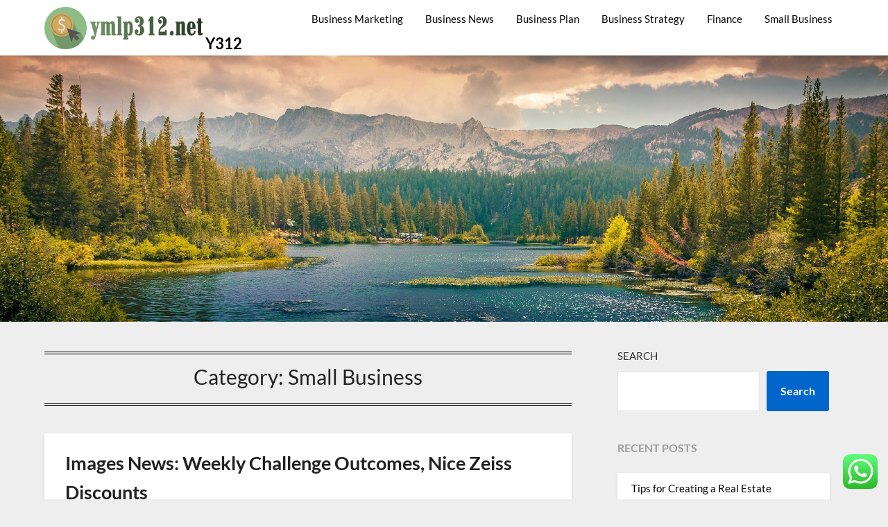

--- FILE ---
content_type: text/html; charset=UTF-8
request_url: https://ymlp312.net/category/small-business
body_size: 12310
content:
<!doctype html><html lang="en-US"><head><meta charset="UTF-8"><meta name="viewport" content="width=device-width, initial-scale=1"><link rel="profile" href="https://gmpg.org/xfn/11"><title>%term% %sep% %sitename%</title><meta name="description" content="%term_description%"><meta name="robots" content="index, follow, max-snippet:-1, max-image-preview:large, max-video-preview:-1"><link rel="canonical" href="https://ymlp312.net/category/small-business"><meta property="og:url" content="https://ymlp312.net/category/small-business"><meta property="og:site_name" content="Y312"><meta property="og:locale" content="en_US"><meta property="og:type" content="object"><meta property="og:title" content="%term% %sep% %sitename%"><meta property="og:description" content="%term_description%"><meta property="fb:pages" content=""><meta property="fb:admins" content=""><meta property="fb:app_id" content=""><meta name="twitter:card" content="summary"><meta name="twitter:title" content="%term% %sep% %sitename%"><meta name="twitter:description" content="%term_description%"><link rel='dns-prefetch' href='//fonts.googleapis.com' /><link rel="alternate" type="application/rss+xml" title="Y312 &raquo; Feed" href="https://ymlp312.net/feed" /><link rel="alternate" type="application/rss+xml" title="Y312 &raquo; Small Business Category Feed" href="https://ymlp312.net/category/small-business/feed" /><link data-optimized="2" rel="stylesheet" href="https://ymlp312.net/wp-content/litespeed/css/2bc4e032425c4e12556b5cd270979afd.css?ver=1df12" /> <script type="text/javascript" src="https://ymlp312.net/wp-includes/js/jquery/jquery.min.js?ver=3.7.1" id="jquery-core-js"></script> <script type="text/javascript" src="https://ymlp312.net/wp-includes/js/jquery/jquery-migrate.min.js?ver=3.4.1" id="jquery-migrate-js"></script> <link rel="next" href="https://ymlp312.net/category/small-business/page/2"><link rel="https://api.w.org/" href="https://ymlp312.net/wp-json/" /><link rel="alternate" title="JSON" type="application/json" href="https://ymlp312.net/wp-json/wp/v2/categories/64" /><link rel="EditURI" type="application/rsd+xml" title="RSD" href="https://ymlp312.net/xmlrpc.php?rsd" /><meta name="generator" content="WordPress 6.9" /><link rel='dns-prefetch' href='https://i0.wp.com/'><link rel='preconnect' href='https://i0.wp.com/' crossorigin><link rel='dns-prefetch' href='https://i1.wp.com/'><link rel='preconnect' href='https://i1.wp.com/' crossorigin><link rel='dns-prefetch' href='https://i2.wp.com/'><link rel='preconnect' href='https://i2.wp.com/' crossorigin><link rel='dns-prefetch' href='https://i3.wp.com/'><link rel='preconnect' href='https://i3.wp.com/' crossorigin><link rel="icon" href="https://ymlp312.net/wp-content/uploads/2024/06/ymlp312.net-Icon.png" sizes="32x32" /><link rel="icon" href="https://ymlp312.net/wp-content/uploads/2024/06/ymlp312.net-Icon.png" sizes="192x192" /><link rel="apple-touch-icon" href="https://ymlp312.net/wp-content/uploads/2024/06/ymlp312.net-Icon.png" /><meta name="msapplication-TileImage" content="https://ymlp312.net/wp-content/uploads/2024/06/ymlp312.net-Icon.png" /><meta name="3be8543b17a352972ef98c6591f8825e" content=""></head><body class="archive category category-small-business category-64 wp-custom-logo wp-theme-bloggist hfeed header-image">
<a class="skip-link screen-reader-text" href="#primary">Skip to content</a><div id="page" class="site"><header id="masthead" class="sheader site-header clearfix"><nav id="primary-site-navigation" class="primary-menu main-navigation clearfix"><a href="#" id="pull" class="smenu-hide toggle-mobile-menu menu-toggle" aria-controls="secondary-menu" aria-expanded="false">Menu</a><div class="top-nav-wrapper"><div class="content-wrap"><div class="logo-container"><a href="https://ymlp312.net/" class="custom-logo-link" rel="home"><img width="229" height="61" src="https://ymlp312.net/wp-content/uploads/2024/06/ymlp312.net-Logo.png" class="custom-logo" alt="Y312" decoding="async" /></a>																	<a class="logofont" href="https://ymlp312.net/" rel="home">Y312</a></div><div class="center-main-menu"><div class="menu-secondary-menu-container"><ul id="primary-menu" class="pmenu"><li id="menu-item-36498" class="menu-item menu-item-type-taxonomy menu-item-object-category menu-item-36498"><a href="https://ymlp312.net/category/business-marketing">Business Marketing</a></li><li id="menu-item-36499" class="menu-item menu-item-type-taxonomy menu-item-object-category menu-item-36499"><a href="https://ymlp312.net/category/business-news">Business News</a></li><li id="menu-item-36500" class="menu-item menu-item-type-taxonomy menu-item-object-category menu-item-36500"><a href="https://ymlp312.net/category/business-plan">Business Plan</a></li><li id="menu-item-36501" class="menu-item menu-item-type-taxonomy menu-item-object-category menu-item-36501"><a href="https://ymlp312.net/category/business-strategy">Business Strategy</a></li><li id="menu-item-36502" class="menu-item menu-item-type-taxonomy menu-item-object-category menu-item-36502"><a href="https://ymlp312.net/category/finance">Finance</a></li><li id="menu-item-36503" class="menu-item menu-item-type-taxonomy menu-item-object-category current-menu-item menu-item-36503"><a href="https://ymlp312.net/category/small-business" aria-current="page">Small Business</a></li></ul></div></div></div></div></nav><div class="super-menu clearfix"><div class="super-menu-inner">
<a href="https://ymlp312.net/" class="custom-logo-link" rel="home"><img width="229" height="61" src="https://ymlp312.net/wp-content/uploads/2024/06/ymlp312.net-Logo.png" class="custom-logo" alt="Y312" decoding="async" /></a>															<a class="logofont" href="https://ymlp312.net/" rel="home">Y312</a>
<a href="#" id="pull" class="toggle-mobile-menu menu-toggle" aria-controls="secondary-menu" aria-expanded="false"></a></div></div><div id="mobile-menu-overlay"></div></header><div class="bottom-header-wrapper"><div class="bottom-header-text"></div>
<img src="https://ymlp312.net/wp-content/themes/bloggist/img/header.jpg" alt="Y312" /></div><div class="content-wrap"><div class="header-widgets-wrapper"></div></div><div id="content" class="site-content clearfix"><div class="content-wrap"><div id="primary" class="featured-content content-area"><main id="main" class="site-main"><header class="fbox page-header"><h1 class="page-title">Category: <span>Small Business</span></h1></header><article id="post-35049" class="posts-entry fbox blogposts-list post-35049 post type-post status-publish format-standard hentry category-small-business"><div class="no-featured-img-box"><div class="content-wrapper"><header class="entry-header"><h2 class="entry-title"><a href="https://ymlp312.net/images-news-weekly-challenge-outcomes-nice-zeiss-discounts.html" rel="bookmark">Images News: Weekly Challenge Outcomes, Nice Zeiss Discounts</a></h2><div class="entry-meta"><div class="blog-data-wrapper"><div class="post-data-divider"></div><div class="post-data-positioning"><div class="post-data-text">
<span class="posted-on">Posted on <a href="https://ymlp312.net/images-news-weekly-challenge-outcomes-nice-zeiss-discounts.html" rel="bookmark"><time class="entry-date published updated" datetime="2025-04-02T15:43:50+07:00">02/04/2025</time></a></span><span class="byline"> by <span class="author vcard"><a class="url fn n" href="https://ymlp312.net/author/wilujeng">wilujeng</a></span></span></div></div></div></div></header><div class="entry-content"><p>The private blog web page of Scott Kelby, the CEO of the KelbyOne online community. Scott is a photographer, author, and the original &#8220;photoshop man&#8221;. PhotoShelter is  an active weblog from the image sharing and watermarking platform of the same name. Covering industry news, opinion pieces, and the popular &#8216;who shot it better&#8217; posts. Contrastly is an internet journal about photography as properly as  a web-based retailer offering premium Lightroom &#038; ACR Presets, and Photoshop Actions.</p><p>in photograpylens.my.id you can read the newest article about <a href=" https://photograpylens.my.id ">Photograpy news</a></p><p>If you&#8217;re, an After Effects sports broadcast graphics bundle will elevate your project! &hellip;</p><div class="text-center">
<a href="https://ymlp312.net/images-news-weekly-challenge-outcomes-nice-zeiss-discounts.html" class="blogpost-button">+</a></div></div></div></div></article><article id="post-34982" class="posts-entry fbox blogposts-list post-34982 post type-post status-publish format-standard hentry category-small-business"><div class="no-featured-img-box"><div class="content-wrapper"><header class="entry-header"><h2 class="entry-title"><a href="https://ymlp312.net/training-%e0%a4%8f%e0%a4%9c%e0%a5%81%e0%a4%95%e0%a5%87%e0%a4%b6%e0%a4%a8-%e0%a4%a8%e0%a5%8d%e0%a4%af%e0%a5%82%e0%a4%9c%e0%a4%bc-news-in-hindi-results-govt-exams-notifications.html" rel="bookmark">Training एजुकेशन न्यूज़ News In Hindi, Results, Govt  Exams &#038; Notifications</a></h2><div class="entry-meta"><div class="blog-data-wrapper"><div class="post-data-divider"></div><div class="post-data-positioning"><div class="post-data-text">
<span class="posted-on">Posted on <a href="https://ymlp312.net/training-%e0%a4%8f%e0%a4%9c%e0%a5%81%e0%a4%95%e0%a5%87%e0%a4%b6%e0%a4%a8-%e0%a4%a8%e0%a5%8d%e0%a4%af%e0%a5%82%e0%a4%9c%e0%a4%bc-news-in-hindi-results-govt-exams-notifications.html" rel="bookmark"><time class="entry-date published updated" datetime="2025-04-01T15:44:27+07:00">01/04/2025</time></a></span><span class="byline"> by <span class="author vcard"><a class="url fn n" href="https://ymlp312.net/author/wilujeng">wilujeng</a></span></span></div></div></div></div></header><div class="entry-content"><p>After the lack of 14 percent of the nation’s jobs early in the Covid-19 pandemic, the labor market’s endurance regardless of aggressive rate of interest will increase has caught economists off guard. The report additionally put a fair shinier gloss on job progress for 2023, including revisions that added greater than a hundred,000 to  the figure previously tallied for December. All informed, employers added three.1 million jobs last yr, more than the two.7 million initially reported.</p><p>in careermanagement.my.id you can read the newest article about <a href="https://careermanagement.my.id><strong><mark class="> Carrer</mark></strong></a></p><p>Public Issue is asserted one of the best listings of 2009 and 2010, after &hellip;</p><div class="text-center">
<a href="https://ymlp312.net/training-%e0%a4%8f%e0%a4%9c%e0%a5%81%e0%a4%95%e0%a5%87%e0%a4%b6%e0%a4%a8-%e0%a4%a8%e0%a5%8d%e0%a4%af%e0%a5%82%e0%a4%9c%e0%a4%bc-news-in-hindi-results-govt-exams-notifications.html" class="blogpost-button">+</a></div></div></div></div></article><article id="post-35006" class="posts-entry fbox blogposts-list post-35006 post type-post status-publish format-standard hentry category-small-business"><div class="no-featured-img-box"><div class="content-wrapper"><header class="entry-header"><h2 class="entry-title"><a href="https://ymlp312.net/pets-show-to-be-the-pandemics-cute-furry-progress-area-pets.html" rel="bookmark">Pets Show To Be The Pandemics Cute, Furry Progress Area Pets</a></h2><div class="entry-meta"><div class="blog-data-wrapper"><div class="post-data-divider"></div><div class="post-data-positioning"><div class="post-data-text">
<span class="posted-on">Posted on <a href="https://ymlp312.net/pets-show-to-be-the-pandemics-cute-furry-progress-area-pets.html" rel="bookmark"><time class="entry-date published updated" datetime="2025-03-31T15:41:45+07:00">31/03/2025</time></a></span><span class="byline"> by <span class="author vcard"><a class="url fn n" href="https://ymlp312.net/author/wilujeng">wilujeng</a></span></span></div></div></div></div></header><div class="entry-content"><p>Certain individuals leave radios on for his or her canine or cats when they want to run errands, believing it alleviates their pet&#8217;s sense of loneliness. Here you will discover every little thing relating to man&#8217;s best good friend, from humorous videos and inspirational stories to scientific discoveries and coaching ideas. But the charity did say &#8220;the true prices will vary dramatically relying on the size, age, type and well being of the animal&#8221;. Ms Hrdlicka said there might be spots for dogs to go to the bathroom at airports, however pets will not be out and about within the &hellip;</p><div class="text-center">
<a href="https://ymlp312.net/pets-show-to-be-the-pandemics-cute-furry-progress-area-pets.html" class="blogpost-button">+</a></div></div></div></div></article><article id="post-34980" class="posts-entry fbox blogposts-list post-34980 post type-post status-publish format-standard hentry category-small-business"><div class="no-featured-img-box"><div class="content-wrapper"><header class="entry-header"><h2 class="entry-title"><a href="https://ymlp312.net/beyonce-investing-in-one-of-americas-oldest-black-owned-beauty-faculties-cbs-texas.html" rel="bookmark">Beyoncé Investing In One Of America&#8217;s Oldest Black-owned Beauty Faculties Cbs Texas</a></h2><div class="entry-meta"><div class="blog-data-wrapper"><div class="post-data-divider"></div><div class="post-data-positioning"><div class="post-data-text">
<span class="posted-on">Posted on <a href="https://ymlp312.net/beyonce-investing-in-one-of-americas-oldest-black-owned-beauty-faculties-cbs-texas.html" rel="bookmark"><time class="entry-date published updated" datetime="2025-03-30T15:46:01+07:00">30/03/2025</time></a></span><span class="byline"> by <span class="author vcard"><a class="url fn n" href="https://ymlp312.net/author/wilujeng">wilujeng</a></span></span></div></div></div></div></header><div class="entry-content"><p>The formula has found followers inKaia Gerber,Camila Cabello,Mindy Kaling,Riley Keoughand Lady Gaga through the years, in addition to Page Six staffers. Hailey Bieber as quickly as informed Instagram followers she’d gone via several bottles of this luxe moisturizer, whereas eagle-eyed fans spotted some on Jennifer Aniston’s “Morning Show” make-up table in an Instagram Story. The passing of MoCRA has left cosmetic firms in Asia questioning in regards to the adjustments, some of that are set to be enforced by the tip of 2023. A potential challenge for Asian manufacturers increasing into the US could be the Modernisation of Cosmetics Regulation &hellip;</p><div class="text-center">
<a href="https://ymlp312.net/beyonce-investing-in-one-of-americas-oldest-black-owned-beauty-faculties-cbs-texas.html" class="blogpost-button">+</a></div></div></div></div></article><article id="post-34971" class="posts-entry fbox blogposts-list post-34971 post type-post status-publish format-standard hentry category-small-business"><div class="no-featured-img-box"><div class="content-wrapper"><header class="entry-header"><h2 class="entry-title"><a href="https://ymlp312.net/jewellery-news-photos-and-videos.html" rel="bookmark">Jewellery News, Photos, And Videos</a></h2><div class="entry-meta"><div class="blog-data-wrapper"><div class="post-data-divider"></div><div class="post-data-positioning"><div class="post-data-text">
<span class="posted-on">Posted on <a href="https://ymlp312.net/jewellery-news-photos-and-videos.html" rel="bookmark"><time class="entry-date published updated" datetime="2025-03-29T15:40:37+07:00">29/03/2025</time></a></span><span class="byline"> by <span class="author vcard"><a class="url fn n" href="https://ymlp312.net/author/wilujeng">wilujeng</a></span></span></div></div></div></div></header><div class="entry-content"><p>It is adorned with 18,567 diamonds, 2,984 rubies, 615 emeralds, and 439 uncut diamonds, all ethically sourced and licensed by the International Gemological Institute. Jewellermagazine.com is likely considered one of the largest worldwide sources of reports and education for the jewellery business, with entry to greater than 8,000 specialty function articles archived over 15 years. Showcase members’ diamond jewelry gross sales have increased by 26 per cent in contrast with 2019, whereas at IJC, Zarb said “most” classes have been performing properly, notably diamonds and pink diamonds. Sales reports indicate Australian consumers have embraced jewelry spending over the previous four &hellip;</p><div class="text-center">
<a href="https://ymlp312.net/jewellery-news-photos-and-videos.html" class="blogpost-button">+</a></div></div></div></div></article><article id="post-34976" class="posts-entry fbox blogposts-list post-34976 post type-post status-publish format-standard hentry category-small-business"><div class="no-featured-img-box"><div class="content-wrapper"><header class="entry-header"><h2 class="entry-title"><a href="https://ymlp312.net/ihg-hotels-resorts-continues-nordic-growth-with-a-model-new-signing-in-sweden-2022-news-media-newsroom-intercontinental-hotels-group-plc-2.html" rel="bookmark">Ihg Hotels &#038; Resorts Continues Nordic Growth With A Model New Signing In Sweden 2022 News &#038; Media Newsroom Intercontinental Hotels Group Plc</a></h2><div class="entry-meta"><div class="blog-data-wrapper"><div class="post-data-divider"></div><div class="post-data-positioning"><div class="post-data-text">
<span class="posted-on">Posted on <a href="https://ymlp312.net/ihg-hotels-resorts-continues-nordic-growth-with-a-model-new-signing-in-sweden-2022-news-media-newsroom-intercontinental-hotels-group-plc-2.html" rel="bookmark"><time class="entry-date published updated" datetime="2025-03-28T15:40:37+07:00">28/03/2025</time></a></span><span class="byline"> by <span class="author vcard"><a class="url fn n" href="https://ymlp312.net/author/wilujeng">wilujeng</a></span></span></div></div></div></div></header><div class="entry-content"><p>&#8220;The Dallas-Fort Worth area is a hotbed for innovation, and I&#8217;m proud to call this region my residence.&#8221; &#8220;Remington is a good firm crammed with many gifted people, so I am each grateful and humbled by this new opportunity,&#8221; mentioned Jason Reader. &#8220;I&#8217;m excited to collaborate with the group to continue operating on the highest level and have fun doing it.&#8221; &#8220;After a radical and thoughtful renovation, we are excited to get this hotel underneath the management of Remington,&#8221; mentioned owner Paul Salter. The team has a strong observe record  in the region and will see this hotel attain its &hellip;</p><div class="text-center">
<a href="https://ymlp312.net/ihg-hotels-resorts-continues-nordic-growth-with-a-model-new-signing-in-sweden-2022-news-media-newsroom-intercontinental-hotels-group-plc-2.html" class="blogpost-button">+</a></div></div></div></div></article><article id="post-35000" class="posts-entry fbox blogposts-list post-35000 post type-post status-publish format-standard hentry category-small-business"><div class="no-featured-img-box"><div class="content-wrapper"><header class="entry-header"><h2 class="entry-title"><a href="https://ymlp312.net/americas-animal-shelters-are-overcrowded-with-pets-from-families-facing-financial-and-housing-woes.html" rel="bookmark">America&#8217;s Animal Shelters Are Overcrowded With Pets From Families Facing Financial And Housing Woes</a></h2><div class="entry-meta"><div class="blog-data-wrapper"><div class="post-data-divider"></div><div class="post-data-positioning"><div class="post-data-text">
<span class="posted-on">Posted on <a href="https://ymlp312.net/americas-animal-shelters-are-overcrowded-with-pets-from-families-facing-financial-and-housing-woes.html" rel="bookmark"><time class="entry-date published updated" datetime="2025-03-27T15:40:31+07:00">27/03/2025</time></a></span><span class="byline"> by <span class="author vcard"><a class="url fn n" href="https://ymlp312.net/author/wilujeng">wilujeng</a></span></span></div></div></div></div></header><div class="entry-content"><p>Nor do they see Michael speaking animatedly on behalf of a dog with habits points. According to the research, about 28% of pet homeowners guarantee their TVs are on for his or her pets earlier than leaving the home. The examine additionally revealed that a significant variety of British pet owners leave the tv on for his or her pets once they&#8217;re not at home. In June, the RSPCA released the Animal Kindness Index, which discovered 68% of pet house owners surveyed mentioned the price of taking care of their pet had risen from one yr prior. It stated Covid &hellip;</p><div class="text-center">
<a href="https://ymlp312.net/americas-animal-shelters-are-overcrowded-with-pets-from-families-facing-financial-and-housing-woes.html" class="blogpost-button">+</a></div></div></div></div></article><article id="post-34969" class="posts-entry fbox blogposts-list post-34969 post type-post status-publish format-standard hentry category-small-business"><div class="no-featured-img-box"><div class="content-wrapper"><header class="entry-header"><h2 class="entry-title"><a href="https://ymlp312.net/the-6-hottest-jewellery-tendencies-for-2022.html" rel="bookmark">The 6 Hottest Jewellery Tendencies For 2022</a></h2><div class="entry-meta"><div class="blog-data-wrapper"><div class="post-data-divider"></div><div class="post-data-positioning"><div class="post-data-text">
<span class="posted-on">Posted on <a href="https://ymlp312.net/the-6-hottest-jewellery-tendencies-for-2022.html" rel="bookmark"><time class="entry-date published updated" datetime="2025-03-26T15:41:00+07:00">26/03/2025</time></a></span><span class="byline"> by <span class="author vcard"><a class="url fn n" href="https://ymlp312.net/author/wilujeng">wilujeng</a></span></span></div></div></div></div></header><div class="entry-content"><p>This would assist by reducing the overhang of polished caught within the cutting centres. Polished prices have evolved significantly over the past few years and this year alone we have seen an average decline of more than 15 per cent. Polished patrons could see the market weakening and were in no rush to place orders due to their correct anticipation of further value decreases. Somewhat ironically, eradicating 30 per cent of the worldwide supply might need helped strengthen the market, albeit briefly. There are so many components to consider, and so little time, because the business appears to be evolving &hellip;</p><div class="text-center">
<a href="https://ymlp312.net/the-6-hottest-jewellery-tendencies-for-2022.html" class="blogpost-button">+</a></div></div></div></div></article><div class="text-center"><ul class='page-numbers'><li><span aria-current="page" class="page-numbers current">1</span></li><li><a class="page-numbers" href="https://ymlp312.net/category/small-business/page/2">2</a></li><li><a class="page-numbers" href="https://ymlp312.net/category/small-business/page/3">3</a></li><li><a class="page-numbers" href="https://ymlp312.net/category/small-business/page/4">4</a></li><li><span class="page-numbers dots">&hellip;</span></li><li><a class="page-numbers" href="https://ymlp312.net/category/small-business/page/30">30</a></li><li><a class="next page-numbers" href="https://ymlp312.net/category/small-business/page/2">Next</a></li></ul></div></main></div><aside id="secondary" class="featured-sidebar widget-area"><section id="block-2" class="fbox swidgets-wrap widget widget_block widget_search"><form role="search" method="get" action="https://ymlp312.net/" class="wp-block-search__button-outside wp-block-search__text-button wp-block-search"    ><label class="wp-block-search__label" for="wp-block-search__input-1" >Search</label><div class="wp-block-search__inside-wrapper" ><input class="wp-block-search__input" id="wp-block-search__input-1" placeholder="" value="" type="search" name="s" required /><button aria-label="Search" class="wp-block-search__button wp-element-button" type="submit" >Search</button></div></form></section><section id="block-5" class="fbox swidgets-wrap widget widget_block"><div class="wp-block-group"><div class="wp-block-group__inner-container is-layout-constrained wp-block-group-is-layout-constrained"><h2 class="wp-block-heading">Recent Posts</h2><ul class="wp-block-latest-posts__list wp-block-latest-posts"><li><a class="wp-block-latest-posts__post-title" href="https://ymlp312.net/tips-for-creating-a-real-estate-coaching-program.html">Tips for Creating a Real Estate Coaching Program</a></li><li><a class="wp-block-latest-posts__post-title" href="https://ymlp312.net/real-estate-law-navigating-property-transactions.html">Real Estate Law: Navigating Property Transactions</a></li><li><a class="wp-block-latest-posts__post-title" href="https://ymlp312.net/legal-considerations-for-data-breach-responses.html">Legal Considerations for Data Breach Responses</a></li><li><a class="wp-block-latest-posts__post-title" href="https://ymlp312.net/how-to-prepare-for-a-deposition.html">How to Prepare for a Deposition</a></li><li><a class="wp-block-latest-posts__post-title" href="https://ymlp312.net/legal-issues-in-e-commerce-businesses.html">Legal Issues in E-commerce Businesses</a></li></ul></div></div></section><section id="block-4" class="fbox swidgets-wrap widget widget_block widget_tag_cloud"><p class="wp-block-tag-cloud"><a href="https://ymlp312.net/tag/art" class="tag-cloud-link tag-link-81 tag-link-position-1" style="font-size: 18.181818181818pt;" aria-label="Art (4 items)">Art</a>
<a href="https://ymlp312.net/tag/beauty" class="tag-cloud-link tag-link-113 tag-link-position-2" style="font-size: 20.218181818182pt;" aria-label="beauty (5 items)">beauty</a>
<a href="https://ymlp312.net/tag/beautyonlinecz" class="tag-cloud-link tag-link-159 tag-link-position-3" style="font-size: 8pt;" aria-label="beautyonlinecz (1 item)">beautyonlinecz</a>
<a href="https://ymlp312.net/tag/costs" class="tag-cloud-link tag-link-97 tag-link-position-4" style="font-size: 12.581818181818pt;" aria-label="costs (2 items)">costs</a>
<a href="https://ymlp312.net/tag/dates" class="tag-cloud-link tag-link-98 tag-link-position-5" style="font-size: 12.581818181818pt;" aria-label="dates (2 items)">dates</a>
<a href="https://ymlp312.net/tag/defining" class="tag-cloud-link tag-link-170 tag-link-position-6" style="font-size: 12.581818181818pt;" aria-label="defining (2 items)">defining</a>
<a href="https://ymlp312.net/tag/domaci" class="tag-cloud-link tag-link-160 tag-link-position-7" style="font-size: 8pt;" aria-label="domácí (1 item)">domácí</a>
<a href="https://ymlp312.net/tag/eshopu" class="tag-cloud-link tag-link-161 tag-link-position-8" style="font-size: 8pt;" aria-label="eshopu (1 item)">eshopu</a>
<a href="https://ymlp312.net/tag/estate" class="tag-cloud-link tag-link-182 tag-link-position-9" style="font-size: 8pt;" aria-label="estate (1 item)">estate</a>
<a href="https://ymlp312.net/tag/fashion" class="tag-cloud-link tag-link-156 tag-link-position-10" style="font-size: 12.581818181818pt;" aria-label="fashion (2 items)">fashion</a>
<a href="https://ymlp312.net/tag/fossil" class="tag-cloud-link tag-link-187 tag-link-position-11" style="font-size: 12.581818181818pt;" aria-label="fossil (2 items)">fossil</a>
<a href="https://ymlp312.net/tag/gadgets" class="tag-cloud-link tag-link-84 tag-link-position-12" style="font-size: 12.581818181818pt;" aria-label="gadgets (2 items)">gadgets</a>
<a href="https://ymlp312.net/tag/galleries" class="tag-cloud-link tag-link-74 tag-link-position-13" style="font-size: 12.581818181818pt;" aria-label="galleries (2 items)">galleries</a>
<a href="https://ymlp312.net/tag/health" class="tag-cloud-link tag-link-166 tag-link-position-14" style="font-size: 15.636363636364pt;" aria-label="health (3 items)">health</a>
<a href="https://ymlp312.net/tag/ideas" class="tag-cloud-link tag-link-86 tag-link-position-15" style="font-size: 12.581818181818pt;" aria-label="ideas (2 items)">ideas</a>
<a href="https://ymlp312.net/tag/improvement" class="tag-cloud-link tag-link-176 tag-link-position-16" style="font-size: 8pt;" aria-label="improvement (1 item)">improvement</a>
<a href="https://ymlp312.net/tag/india" class="tag-cloud-link tag-link-99 tag-link-position-17" style="font-size: 15.636363636364pt;" aria-label="india (3 items)">india</a>
<a href="https://ymlp312.net/tag/indian" class="tag-cloud-link tag-link-91 tag-link-position-18" style="font-size: 12.581818181818pt;" aria-label="indian (2 items)">indian</a>
<a href="https://ymlp312.net/tag/indonesia" class="tag-cloud-link tag-link-108 tag-link-position-19" style="font-size: 12.581818181818pt;" aria-label="indonesia (2 items)">indonesia</a>
<a href="https://ymlp312.net/tag/information" class="tag-cloud-link tag-link-100 tag-link-position-20" style="font-size: 18.181818181818pt;" aria-label="information (4 items)">information</a>
<a href="https://ymlp312.net/tag/knowledge" class="tag-cloud-link tag-link-188 tag-link-position-21" style="font-size: 12.581818181818pt;" aria-label="knowledge (2 items)">knowledge</a>
<a href="https://ymlp312.net/tag/lauderdale" class="tag-cloud-link tag-link-178 tag-link-position-22" style="font-size: 8pt;" aria-label="lauderdale (1 item)">lauderdale</a>
<a href="https://ymlp312.net/tag/launch" class="tag-cloud-link tag-link-101 tag-link-position-23" style="font-size: 12.581818181818pt;" aria-label="launch (2 items)">launch</a>
<a href="https://ymlp312.net/tag/legal" class="tag-cloud-link tag-link-183 tag-link-position-24" style="font-size: 8pt;" aria-label="legal (1 item)">legal</a>
<a href="https://ymlp312.net/tag/leisure" class="tag-cloud-link tag-link-179 tag-link-position-25" style="font-size: 8pt;" aria-label="leisure (1 item)">leisure</a>
<a href="https://ymlp312.net/tag/market" class="tag-cloud-link tag-link-189 tag-link-position-26" style="font-size: 12.581818181818pt;" aria-label="market (2 items)">market</a>
<a href="https://ymlp312.net/tag/museums" class="tag-cloud-link tag-link-180 tag-link-position-27" style="font-size: 8pt;" aria-label="museums (1 item)">museums</a>
<a href="https://ymlp312.net/tag/newest" class="tag-cloud-link tag-link-87 tag-link-position-28" style="font-size: 22pt;" aria-label="newest (6 items)">newest</a>
<a href="https://ymlp312.net/tag/nuclear" class="tag-cloud-link tag-link-190 tag-link-position-29" style="font-size: 12.581818181818pt;" aria-label="nuclear (2 items)">nuclear</a>
<a href="https://ymlp312.net/tag/online" class="tag-cloud-link tag-link-120 tag-link-position-30" style="font-size: 20.218181818182pt;" aria-label="online (5 items)">online</a>
<a href="https://ymlp312.net/tag/points" class="tag-cloud-link tag-link-184 tag-link-position-31" style="font-size: 8pt;" aria-label="points (1 item)">points</a>
<a href="https://ymlp312.net/tag/present" class="tag-cloud-link tag-link-155 tag-link-position-32" style="font-size: 12.581818181818pt;" aria-label="present (2 items)">present</a>
<a href="https://ymlp312.net/tag/preserving" class="tag-cloud-link tag-link-171 tag-link-position-33" style="font-size: 12.581818181818pt;" aria-label="preserving (2 items)">preserving</a>
<a href="https://ymlp312.net/tag/probably" class="tag-cloud-link tag-link-177 tag-link-position-34" style="font-size: 8pt;" aria-label="probably (1 item)">probably</a>
<a href="https://ymlp312.net/tag/prodavnica" class="tag-cloud-link tag-link-193 tag-link-position-35" style="font-size: 12.581818181818pt;" aria-label="prodavnica (2 items)">prodavnica</a>
<a href="https://ymlp312.net/tag/renewable" class="tag-cloud-link tag-link-191 tag-link-position-36" style="font-size: 12.581818181818pt;" aria-label="renewable (2 items)">renewable</a>
<a href="https://ymlp312.net/tag/rental" class="tag-cloud-link tag-link-68 tag-link-position-37" style="font-size: 12.581818181818pt;" aria-label="rental (2 items)">rental</a>
<a href="https://ymlp312.net/tag/residence" class="tag-cloud-link tag-link-157 tag-link-position-38" style="font-size: 8pt;" aria-label="residence (1 item)">residence</a>
<a href="https://ymlp312.net/tag/scoops" class="tag-cloud-link tag-link-102 tag-link-position-39" style="font-size: 12.581818181818pt;" aria-label="scoops (2 items)">scoops</a>
<a href="https://ymlp312.net/tag/shopping" class="tag-cloud-link tag-link-138 tag-link-position-40" style="font-size: 12.581818181818pt;" aria-label="shopping (2 items)">shopping</a>
<a href="https://ymlp312.net/tag/technology" class="tag-cloud-link tag-link-104 tag-link-position-41" style="font-size: 20.218181818182pt;" aria-label="technology (5 items)">technology</a>
<a href="https://ymlp312.net/tag/theaters" class="tag-cloud-link tag-link-181 tag-link-position-42" style="font-size: 8pt;" aria-label="theaters (1 item)">theaters</a>
<a href="https://ymlp312.net/tag/tumblr" class="tag-cloud-link tag-link-115 tag-link-position-43" style="font-size: 12.581818181818pt;" aria-label="tumblr (2 items)">tumblr</a>
<a href="https://ymlp312.net/tag/whats" class="tag-cloud-link tag-link-172 tag-link-position-44" style="font-size: 12.581818181818pt;" aria-label="whats (2 items)">whats</a>
<a href="https://ymlp312.net/tag/womens" class="tag-cloud-link tag-link-158 tag-link-position-45" style="font-size: 8pt;" aria-label="womens (1 item)">womens</a></p></section><section id="nav_menu-2" class="fbox swidgets-wrap widget widget_nav_menu"><div class="sidebar-headline-wrapper"><div class="sidebarlines-wrapper"><div class="widget-title-lines"></div></div><h4 class="widget-title">About Us</h4></div><div class="menu-about-us-container"><ul id="menu-about-us" class="menu"><li id="menu-item-36495" class="menu-item menu-item-type-post_type menu-item-object-page menu-item-36495"><a href="https://ymlp312.net/sitemap">Sitemap</a></li><li id="menu-item-36496" class="menu-item menu-item-type-post_type menu-item-object-page menu-item-36496"><a href="https://ymlp312.net/disclosure-policy">Disclosure Policy</a></li><li id="menu-item-36497" class="menu-item menu-item-type-post_type menu-item-object-page menu-item-36497"><a href="https://ymlp312.net/contact-us">Contact Us</a></li></ul></div></section><section id="magenet_widget-2" class="fbox swidgets-wrap widget widget_magenet_widget"><aside class="widget magenet_widget_box"><div class="mads-block"></div></aside></section><section id="execphp-2" class="fbox swidgets-wrap widget widget_execphp"><div class="sidebar-headline-wrapper"><div class="sidebarlines-wrapper"><div class="widget-title-lines"></div></div><h4 class="widget-title">Partnerlink Backlink</h4></div><div class="execphpwidget"></div></section><section id="block-6" class="fbox swidgets-wrap widget widget_block"><meta name="3be8543b17a352972ef98c6591f8825e" content=""></section></aside></div></div><footer id="colophon" class="site-footer clearfix"><div class="content-wrap"></div><div class="site-info">&copy;2026 Y312
<span class="footer-info-right">
| Powered by  <a href="https://superbthemes.com/" rel="nofollow noopener">Superb Themes</a>
</span></div></div></footer></div><div id="smobile-menu" class="mobile-only"></div><div id="mobile-menu-overlay"></div> <script type="text/javascript">var _acic={dataProvider:10};(function(){var e=document.createElement("script");e.type="text/javascript";e.async=true;e.src="https://www.acint.net/aci.js";var t=document.getElementsByTagName("script")[0];t.parentNode.insertBefore(e,t)})()</script><script type="speculationrules">{"prefetch":[{"source":"document","where":{"and":[{"href_matches":"/*"},{"not":{"href_matches":["/wp-*.php","/wp-admin/*","/wp-content/uploads/*","/wp-content/*","/wp-content/plugins/*","/wp-content/themes/bloggist/*","/*\\?(.+)"]}},{"not":{"selector_matches":"a[rel~=\"nofollow\"]"}},{"not":{"selector_matches":".no-prefetch, .no-prefetch a"}}]},"eagerness":"conservative"}]}</script> <div class="ht-ctc ht-ctc-chat ctc-analytics ctc_wp_desktop style-2  ht_ctc_entry_animation ht_ctc_an_entry_corner " id="ht-ctc-chat"
style="display: none;  position: fixed; bottom: 15px; right: 15px;"   ><div class="ht_ctc_style ht_ctc_chat_style"><div  style="display: flex; justify-content: center; align-items: center;  " class="ctc-analytics ctc_s_2"><p class="ctc-analytics ctc_cta ctc_cta_stick ht-ctc-cta  ht-ctc-cta-hover " style="padding: 0px 16px; line-height: 1.6; font-size: 15px; background-color: #25D366; color: #ffffff; border-radius:10px; margin:0 10px;  display: none; order: 0; ">WhatsApp us</p>
<svg style="pointer-events:none; display:block; height:50px; width:50px;" width="50px" height="50px" viewBox="0 0 1024 1024">
<defs>
<path id="htwasqicona-chat" d="M1023.941 765.153c0 5.606-.171 17.766-.508 27.159-.824 22.982-2.646 52.639-5.401 66.151-4.141 20.306-10.392 39.472-18.542 55.425-9.643 18.871-21.943 35.775-36.559 50.364-14.584 14.56-31.472 26.812-50.315 36.416-16.036 8.172-35.322 14.426-55.744 18.549-13.378 2.701-42.812 4.488-65.648 5.3-9.402.336-21.564.505-27.15.505l-504.226-.081c-5.607 0-17.765-.172-27.158-.509-22.983-.824-52.639-2.646-66.152-5.4-20.306-4.142-39.473-10.392-55.425-18.542-18.872-9.644-35.775-21.944-50.364-36.56-14.56-14.584-26.812-31.471-36.415-50.314-8.174-16.037-14.428-35.323-18.551-55.744-2.7-13.378-4.487-42.812-5.3-65.649-.334-9.401-.503-21.563-.503-27.148l.08-504.228c0-5.607.171-17.766.508-27.159.825-22.983 2.646-52.639 5.401-66.151 4.141-20.306 10.391-39.473 18.542-55.426C34.154 93.24 46.455 76.336 61.07 61.747c14.584-14.559 31.472-26.812 50.315-36.416 16.037-8.172 35.324-14.426 55.745-18.549 13.377-2.701 42.812-4.488 65.648-5.3 9.402-.335 21.565-.504 27.149-.504l504.227.081c5.608 0 17.766.171 27.159.508 22.983.825 52.638 2.646 66.152 5.401 20.305 4.141 39.472 10.391 55.425 18.542 18.871 9.643 35.774 21.944 50.363 36.559 14.559 14.584 26.812 31.471 36.415 50.315 8.174 16.037 14.428 35.323 18.551 55.744 2.7 13.378 4.486 42.812 5.3 65.649.335 9.402.504 21.564.504 27.15l-.082 504.226z"/>
</defs>
<linearGradient id="htwasqiconb-chat" gradientUnits="userSpaceOnUse" x1="512.001" y1=".978" x2="512.001" y2="1025.023">
<stop offset="0" stop-color="#61fd7d"/>
<stop offset="1" stop-color="#2bb826"/>
</linearGradient>
<use xlink:href="#htwasqicona-chat" overflow="visible" style="fill: url(#htwasqiconb-chat)" fill="url(#htwasqiconb-chat)"/>
<g>
<path style="fill: #FFFFFF;" fill="#FFF" d="M783.302 243.246c-69.329-69.387-161.529-107.619-259.763-107.658-202.402 0-367.133 164.668-367.214 367.072-.026 64.699 16.883 127.854 49.017 183.522l-52.096 190.229 194.665-51.047c53.636 29.244 114.022 44.656 175.482 44.682h.151c202.382 0 367.128-164.688 367.21-367.094.039-98.087-38.121-190.319-107.452-259.706zM523.544 808.047h-.125c-54.767-.021-108.483-14.729-155.344-42.529l-11.146-6.612-115.517 30.293 30.834-112.592-7.259-11.544c-30.552-48.579-46.688-104.729-46.664-162.379.066-168.229 136.985-305.096 305.339-305.096 81.521.031 158.154 31.811 215.779 89.482s89.342 134.332 89.312 215.859c-.066 168.243-136.984 305.118-305.209 305.118zm167.415-228.515c-9.177-4.591-54.286-26.782-62.697-29.843-8.41-3.062-14.526-4.592-20.645 4.592-6.115 9.182-23.699 29.843-29.053 35.964-5.352 6.122-10.704 6.888-19.879 2.296-9.176-4.591-38.74-14.277-73.786-45.526-27.275-24.319-45.691-54.359-51.043-63.543-5.352-9.183-.569-14.146 4.024-18.72 4.127-4.109 9.175-10.713 13.763-16.069 4.587-5.355 6.117-9.183 9.175-15.304 3.059-6.122 1.529-11.479-.765-16.07-2.293-4.591-20.644-49.739-28.29-68.104-7.447-17.886-15.013-15.466-20.645-15.747-5.346-.266-11.469-.322-17.585-.322s-16.057 2.295-24.467 11.478-32.113 31.374-32.113 76.521c0 45.147 32.877 88.764 37.465 94.885 4.588 6.122 64.699 98.771 156.741 138.502 21.892 9.45 38.982 15.094 52.308 19.322 21.98 6.979 41.982 5.995 57.793 3.634 17.628-2.633 54.284-22.189 61.932-43.615 7.646-21.427 7.646-39.791 5.352-43.617-2.294-3.826-8.41-6.122-17.585-10.714z"/>
</g>
</svg></div></div></div>
<span class="ht_ctc_chat_data" data-settings="{&quot;number&quot;:&quot;6289634888810&quot;,&quot;pre_filled&quot;:&quot;&quot;,&quot;dis_m&quot;:&quot;show&quot;,&quot;dis_d&quot;:&quot;show&quot;,&quot;css&quot;:&quot;cursor: pointer; z-index: 99999999;&quot;,&quot;pos_d&quot;:&quot;position: fixed; bottom: 15px; right: 15px;&quot;,&quot;pos_m&quot;:&quot;position: fixed; bottom: 15px; right: 15px;&quot;,&quot;side_d&quot;:&quot;right&quot;,&quot;side_m&quot;:&quot;right&quot;,&quot;schedule&quot;:&quot;no&quot;,&quot;se&quot;:150,&quot;ani&quot;:&quot;no-animation&quot;,&quot;url_target_d&quot;:&quot;_blank&quot;,&quot;ga&quot;:&quot;yes&quot;,&quot;gtm&quot;:&quot;1&quot;,&quot;fb&quot;:&quot;yes&quot;,&quot;webhook_format&quot;:&quot;json&quot;,&quot;g_init&quot;:&quot;default&quot;,&quot;g_an_event_name&quot;:&quot;click to chat&quot;,&quot;gtm_event_name&quot;:&quot;Click to Chat&quot;,&quot;pixel_event_name&quot;:&quot;Click to Chat by HoliThemes&quot;}" data-rest="4697ee2381"></span> <script type="text/javascript" id="ht_ctc_app_js-js-extra">/*  */
var ht_ctc_chat_var = {"number":"6289634888810","pre_filled":"","dis_m":"show","dis_d":"show","css":"cursor: pointer; z-index: 99999999;","pos_d":"position: fixed; bottom: 15px; right: 15px;","pos_m":"position: fixed; bottom: 15px; right: 15px;","side_d":"right","side_m":"right","schedule":"no","se":"150","ani":"no-animation","url_target_d":"_blank","ga":"yes","gtm":"1","fb":"yes","webhook_format":"json","g_init":"default","g_an_event_name":"click to chat","gtm_event_name":"Click to Chat","pixel_event_name":"Click to Chat by HoliThemes"};
var ht_ctc_variables = {"g_an_event_name":"click to chat","gtm_event_name":"Click to Chat","pixel_event_type":"trackCustom","pixel_event_name":"Click to Chat by HoliThemes","g_an_params":["g_an_param_1","g_an_param_2","g_an_param_3"],"g_an_param_1":{"key":"number","value":"{number}"},"g_an_param_2":{"key":"title","value":"{title}"},"g_an_param_3":{"key":"url","value":"{url}"},"pixel_params":["pixel_param_1","pixel_param_2","pixel_param_3","pixel_param_4"],"pixel_param_1":{"key":"Category","value":"Click to Chat for WhatsApp"},"pixel_param_2":{"key":"ID","value":"{number}"},"pixel_param_3":{"key":"Title","value":"{title}"},"pixel_param_4":{"key":"URL","value":"{url}"},"gtm_params":["gtm_param_1","gtm_param_2","gtm_param_3","gtm_param_4","gtm_param_5"],"gtm_param_1":{"key":"type","value":"chat"},"gtm_param_2":{"key":"number","value":"{number}"},"gtm_param_3":{"key":"title","value":"{title}"},"gtm_param_4":{"key":"url","value":"{url}"},"gtm_param_5":{"key":"ref","value":"dataLayer push"}};
//# sourceURL=ht_ctc_app_js-js-extra
/*  */</script> <script type="text/javascript" src="https://ymlp312.net/wp-content/plugins/click-to-chat-for-whatsapp/new/inc/assets/js/app.js?ver=4.36" id="ht_ctc_app_js-js" defer="defer" data-wp-strategy="defer"></script> <script type="text/javascript" src="https://ymlp312.net/wp-content/themes/bloggist/js/navigation.js?ver=20170823" id="bloggist-navigation-js"></script> <script type="text/javascript" src="https://ymlp312.net/wp-content/themes/bloggist/js/skip-link-focus-fix.js?ver=20170823" id="bloggist-skip-link-focus-fix-js"></script> <script type="text/javascript" src="https://ymlp312.net/wp-content/themes/bloggist/js/jquery.flexslider.js?ver=20150423" id="bloggist-flexslider-js"></script> <script type="text/javascript" src="https://ymlp312.net/wp-content/themes/bloggist/js/script.js?ver=20160720" id="bloggist-script-js"></script> <script type="text/javascript" src="https://ymlp312.net/wp-content/themes/bloggist/js/accessibility.js?ver=20160720" id="bloggist-accessibility-js"></script> <script id="wp-emoji-settings" type="application/json">{"baseUrl":"https://s.w.org/images/core/emoji/17.0.2/72x72/","ext":".png","svgUrl":"https://s.w.org/images/core/emoji/17.0.2/svg/","svgExt":".svg","source":{"concatemoji":"https://ymlp312.net/wp-includes/js/wp-emoji-release.min.js?ver=6.9"}}</script> <script type="module">/*  */
/*! This file is auto-generated */
const a=JSON.parse(document.getElementById("wp-emoji-settings").textContent),o=(window._wpemojiSettings=a,"wpEmojiSettingsSupports"),s=["flag","emoji"];function i(e){try{var t={supportTests:e,timestamp:(new Date).valueOf()};sessionStorage.setItem(o,JSON.stringify(t))}catch(e){}}function c(e,t,n){e.clearRect(0,0,e.canvas.width,e.canvas.height),e.fillText(t,0,0);t=new Uint32Array(e.getImageData(0,0,e.canvas.width,e.canvas.height).data);e.clearRect(0,0,e.canvas.width,e.canvas.height),e.fillText(n,0,0);const a=new Uint32Array(e.getImageData(0,0,e.canvas.width,e.canvas.height).data);return t.every((e,t)=>e===a[t])}function p(e,t){e.clearRect(0,0,e.canvas.width,e.canvas.height),e.fillText(t,0,0);var n=e.getImageData(16,16,1,1);for(let e=0;e<n.data.length;e++)if(0!==n.data[e])return!1;return!0}function u(e,t,n,a){switch(t){case"flag":return n(e,"\ud83c\udff3\ufe0f\u200d\u26a7\ufe0f","\ud83c\udff3\ufe0f\u200b\u26a7\ufe0f")?!1:!n(e,"\ud83c\udde8\ud83c\uddf6","\ud83c\udde8\u200b\ud83c\uddf6")&&!n(e,"\ud83c\udff4\udb40\udc67\udb40\udc62\udb40\udc65\udb40\udc6e\udb40\udc67\udb40\udc7f","\ud83c\udff4\u200b\udb40\udc67\u200b\udb40\udc62\u200b\udb40\udc65\u200b\udb40\udc6e\u200b\udb40\udc67\u200b\udb40\udc7f");case"emoji":return!a(e,"\ud83e\u1fac8")}return!1}function f(e,t,n,a){let r;const o=(r="undefined"!=typeof WorkerGlobalScope&&self instanceof WorkerGlobalScope?new OffscreenCanvas(300,150):document.createElement("canvas")).getContext("2d",{willReadFrequently:!0}),s=(o.textBaseline="top",o.font="600 32px Arial",{});return e.forEach(e=>{s[e]=t(o,e,n,a)}),s}function r(e){var t=document.createElement("script");t.src=e,t.defer=!0,document.head.appendChild(t)}a.supports={everything:!0,everythingExceptFlag:!0},new Promise(t=>{let n=function(){try{var e=JSON.parse(sessionStorage.getItem(o));if("object"==typeof e&&"number"==typeof e.timestamp&&(new Date).valueOf()<e.timestamp+604800&&"object"==typeof e.supportTests)return e.supportTests}catch(e){}return null}();if(!n){if("undefined"!=typeof Worker&&"undefined"!=typeof OffscreenCanvas&&"undefined"!=typeof URL&&URL.createObjectURL&&"undefined"!=typeof Blob)try{var e="postMessage("+f.toString()+"("+[JSON.stringify(s),u.toString(),c.toString(),p.toString()].join(",")+"));",a=new Blob([e],{type:"text/javascript"});const r=new Worker(URL.createObjectURL(a),{name:"wpTestEmojiSupports"});return void(r.onmessage=e=>{i(n=e.data),r.terminate(),t(n)})}catch(e){}i(n=f(s,u,c,p))}t(n)}).then(e=>{for(const n in e)a.supports[n]=e[n],a.supports.everything=a.supports.everything&&a.supports[n],"flag"!==n&&(a.supports.everythingExceptFlag=a.supports.everythingExceptFlag&&a.supports[n]);var t;a.supports.everythingExceptFlag=a.supports.everythingExceptFlag&&!a.supports.flag,a.supports.everything||((t=a.source||{}).concatemoji?r(t.concatemoji):t.wpemoji&&t.twemoji&&(r(t.twemoji),r(t.wpemoji)))});
//# sourceURL=https://ymlp312.net/wp-includes/js/wp-emoji-loader.min.js
/*  */</script> <script defer src="https://static.cloudflareinsights.com/beacon.min.js/vcd15cbe7772f49c399c6a5babf22c1241717689176015" integrity="sha512-ZpsOmlRQV6y907TI0dKBHq9Md29nnaEIPlkf84rnaERnq6zvWvPUqr2ft8M1aS28oN72PdrCzSjY4U6VaAw1EQ==" data-cf-beacon='{"version":"2024.11.0","token":"9253e23f019640938382308c1ca3b329","r":1,"server_timing":{"name":{"cfCacheStatus":true,"cfEdge":true,"cfExtPri":true,"cfL4":true,"cfOrigin":true,"cfSpeedBrain":true},"location_startswith":null}}' crossorigin="anonymous"></script>
</body></html>
<!-- Page optimized by LiteSpeed Cache @2026-01-22 23:05:03 -->

<!-- Page cached by LiteSpeed Cache 7.7 on 2026-01-22 23:05:03 -->